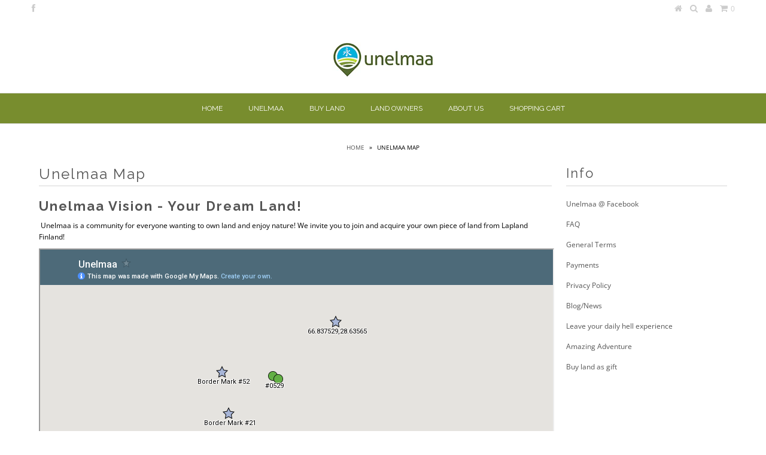

--- FILE ---
content_type: text/html; charset=utf-8
request_url: https://www.google.com/maps/d/embed?mid=1kUkVV2AXVCy8bHNfudwLDCDzXpI
body_size: 6980
content:
<!DOCTYPE html><html itemscope itemtype="http://schema.org/WebSite"><head><script nonce="4u1vsnr3KxnzTfTSHVBoaw">window['ppConfig'] = {productName: '06194a8f37177242d55a18e38c5a91c6', deleteIsEnforced:  false , sealIsEnforced:  false , heartbeatRate:  0.5 , periodicReportingRateMillis:  60000.0 , disableAllReporting:  false };(function(){'use strict';function k(a){var b=0;return function(){return b<a.length?{done:!1,value:a[b++]}:{done:!0}}}function l(a){var b=typeof Symbol!="undefined"&&Symbol.iterator&&a[Symbol.iterator];if(b)return b.call(a);if(typeof a.length=="number")return{next:k(a)};throw Error(String(a)+" is not an iterable or ArrayLike");}var m=typeof Object.defineProperties=="function"?Object.defineProperty:function(a,b,c){if(a==Array.prototype||a==Object.prototype)return a;a[b]=c.value;return a};
function n(a){a=["object"==typeof globalThis&&globalThis,a,"object"==typeof window&&window,"object"==typeof self&&self,"object"==typeof global&&global];for(var b=0;b<a.length;++b){var c=a[b];if(c&&c.Math==Math)return c}throw Error("Cannot find global object");}var p=n(this);function q(a,b){if(b)a:{var c=p;a=a.split(".");for(var d=0;d<a.length-1;d++){var e=a[d];if(!(e in c))break a;c=c[e]}a=a[a.length-1];d=c[a];b=b(d);b!=d&&b!=null&&m(c,a,{configurable:!0,writable:!0,value:b})}}
q("Object.is",function(a){return a?a:function(b,c){return b===c?b!==0||1/b===1/c:b!==b&&c!==c}});q("Array.prototype.includes",function(a){return a?a:function(b,c){var d=this;d instanceof String&&(d=String(d));var e=d.length;c=c||0;for(c<0&&(c=Math.max(c+e,0));c<e;c++){var f=d[c];if(f===b||Object.is(f,b))return!0}return!1}});
q("String.prototype.includes",function(a){return a?a:function(b,c){if(this==null)throw new TypeError("The 'this' value for String.prototype.includes must not be null or undefined");if(b instanceof RegExp)throw new TypeError("First argument to String.prototype.includes must not be a regular expression");return this.indexOf(b,c||0)!==-1}});function r(a,b,c){a("https://csp.withgoogle.com/csp/proto/"+encodeURIComponent(b),JSON.stringify(c))}function t(){var a;if((a=window.ppConfig)==null?0:a.disableAllReporting)return function(){};var b,c,d,e;return(e=(b=window)==null?void 0:(c=b.navigator)==null?void 0:(d=c.sendBeacon)==null?void 0:d.bind(navigator))!=null?e:u}function u(a,b){var c=new XMLHttpRequest;c.open("POST",a);c.send(b)}
function v(){var a=(w=Object.prototype)==null?void 0:w.__lookupGetter__("__proto__"),b=x,c=y;return function(){var d=a.call(this),e,f,g,h;r(c,b,{type:"ACCESS_GET",origin:(f=window.location.origin)!=null?f:"unknown",report:{className:(g=d==null?void 0:(e=d.constructor)==null?void 0:e.name)!=null?g:"unknown",stackTrace:(h=Error().stack)!=null?h:"unknown"}});return d}}
function z(){var a=(A=Object.prototype)==null?void 0:A.__lookupSetter__("__proto__"),b=x,c=y;return function(d){d=a.call(this,d);var e,f,g,h;r(c,b,{type:"ACCESS_SET",origin:(f=window.location.origin)!=null?f:"unknown",report:{className:(g=d==null?void 0:(e=d.constructor)==null?void 0:e.name)!=null?g:"unknown",stackTrace:(h=Error().stack)!=null?h:"unknown"}});return d}}function B(a,b){C(a.productName,b);setInterval(function(){C(a.productName,b)},a.periodicReportingRateMillis)}
var D="constructor __defineGetter__ __defineSetter__ hasOwnProperty __lookupGetter__ __lookupSetter__ isPrototypeOf propertyIsEnumerable toString valueOf __proto__ toLocaleString x_ngfn_x".split(" "),E=D.concat,F=navigator.userAgent.match(/Firefox\/([0-9]+)\./),G=(!F||F.length<2?0:Number(F[1])<75)?["toSource"]:[],H;if(G instanceof Array)H=G;else{for(var I=l(G),J,K=[];!(J=I.next()).done;)K.push(J.value);H=K}var L=E.call(D,H),M=[];
function C(a,b){for(var c=[],d=l(Object.getOwnPropertyNames(Object.prototype)),e=d.next();!e.done;e=d.next())e=e.value,L.includes(e)||M.includes(e)||c.push(e);e=Object.prototype;d=[];for(var f=0;f<c.length;f++){var g=c[f];d[f]={name:g,descriptor:Object.getOwnPropertyDescriptor(Object.prototype,g),type:typeof e[g]}}if(d.length!==0){c=l(d);for(e=c.next();!e.done;e=c.next())M.push(e.value.name);var h;r(b,a,{type:"SEAL",origin:(h=window.location.origin)!=null?h:"unknown",report:{blockers:d}})}};var N=Math.random(),O=t(),P=window.ppConfig;P&&(P.disableAllReporting||P.deleteIsEnforced&&P.sealIsEnforced||N<P.heartbeatRate&&r(O,P.productName,{origin:window.location.origin,type:"HEARTBEAT"}));var y=t(),Q=window.ppConfig;if(Q)if(Q.deleteIsEnforced)delete Object.prototype.__proto__;else if(!Q.disableAllReporting){var x=Q.productName;try{var w,A;Object.defineProperty(Object.prototype,"__proto__",{enumerable:!1,get:v(),set:z()})}catch(a){}}
(function(){var a=t(),b=window.ppConfig;b&&(b.sealIsEnforced?Object.seal(Object.prototype):b.disableAllReporting||(document.readyState!=="loading"?B(b,a):document.addEventListener("DOMContentLoaded",function(){B(b,a)})))})();}).call(this);
</script><title itemprop="name">Unelmaa - Google My Maps</title><meta name="robots" content="noindex,nofollow"/><meta http-equiv="X-UA-Compatible" content="IE=edge,chrome=1"><meta name="viewport" content="initial-scale=1.0,minimum-scale=1.0,maximum-scale=1.0,user-scalable=0,width=device-width"/><meta name="description" itemprop="description" content="Unelmaa"/><meta itemprop="url" content="https://www.google.com/maps/d/viewer?mid=1kUkVV2AXVCy8bHNfudwLDCDzXpI"/><meta itemprop="image" content="https://www.google.com/maps/d/thumbnail?mid=1kUkVV2AXVCy8bHNfudwLDCDzXpI"/><meta property="og:type" content="website"/><meta property="og:title" content="Unelmaa - Google My Maps"/><meta property="og:description" content="Unelmaa"/><meta property="og:url" content="https://www.google.com/maps/d/viewer?mid=1kUkVV2AXVCy8bHNfudwLDCDzXpI"/><meta property="og:image" content="https://www.google.com/maps/d/thumbnail?mid=1kUkVV2AXVCy8bHNfudwLDCDzXpI"/><meta property="og:site_name" content="Google My Maps"/><meta name="twitter:card" content="summary_large_image"/><meta name="twitter:title" content="Unelmaa - Google My Maps"/><meta name="twitter:description" content="Unelmaa"/><meta name="twitter:image:src" content="https://www.google.com/maps/d/thumbnail?mid=1kUkVV2AXVCy8bHNfudwLDCDzXpI"/><link rel="stylesheet" id="gmeviewer-styles" href="https://www.gstatic.com/mapspro/_/ss/k=mapspro.gmeviewer.ZPef100W6CI.L.W.O/am=AAAE/d=0/rs=ABjfnFU-qGe8BTkBR_LzMLwzNczeEtSkkw" nonce="qNuh1KWC48HRVVF5VlN8UA"><link rel="stylesheet" href="https://fonts.googleapis.com/css?family=Roboto:300,400,500,700" nonce="qNuh1KWC48HRVVF5VlN8UA"><link rel="shortcut icon" href="//www.gstatic.com/mapspro/images/favicon-001.ico"><link rel="canonical" href="https://www.google.com/mymaps/viewer?mid=1kUkVV2AXVCy8bHNfudwLDCDzXpI&amp;hl=en_US"></head><body jscontroller="O1VPAb" jsaction="click:cOuCgd;"><div class="c4YZDc HzV7m-b7CEbf SfQLQb-dIxMhd-bN97Pc-b3rLgd"><div class="jQhVs-haAclf"><div class="jQhVs-uMX1Ee-My5Dr-purZT-uDEFge"><div class="jQhVs-uMX1Ee-My5Dr-purZT-uDEFge-bN97Pc"><div class="jQhVs-uMX1Ee-My5Dr-purZT-uDEFge-Bz112c"></div><div class="jQhVs-uMX1Ee-My5Dr-purZT-uDEFge-fmcmS-haAclf"><div class="jQhVs-uMX1Ee-My5Dr-purZT-uDEFge-fmcmS">Open full screen to view more</div></div></div></div></div><div class="i4ewOd-haAclf"><div class="i4ewOd-UzWXSb" id="map-canvas"></div></div><div class="X3SwIb-haAclf NBDE7b-oxvKad"><div class="X3SwIb-i8xkGf"></div></div><div class="Te60Vd-ZMv3u dIxMhd-bN97Pc-b3rLgd"><div class="dIxMhd-bN97Pc-Tswv1b-Bz112c"></div><div class="dIxMhd-bN97Pc-b3rLgd-fmcmS">This map was created by a user. <a href="//support.google.com/mymaps/answer/3024454?hl=en&amp;amp;ref_topic=3188329" target="_blank">Learn how to create your own.</a></div><div class="dIxMhd-bN97Pc-b3rLgd-TvD9Pc" title="Close"></div></div><script nonce="4u1vsnr3KxnzTfTSHVBoaw">this.gbar_=this.gbar_||{};(function(_){var window=this;
try{
_.Fd=function(a,b,c){if(!a.j)if(c instanceof Array)for(var d of c)_.Fd(a,b,d);else{d=(0,_.y)(a.C,a,b);const e=a.v+c;a.v++;b.dataset.eqid=e;a.B[e]=d;b&&b.addEventListener?b.addEventListener(c,d,!1):b&&b.attachEvent?b.attachEvent("on"+c,d):a.o.log(Error("t`"+b))}};
}catch(e){_._DumpException(e)}
try{
var Gd=document.querySelector(".gb_J .gb_B"),Hd=document.querySelector("#gb.gb_ad");Gd&&!Hd&&_.Fd(_.od,Gd,"click");
}catch(e){_._DumpException(e)}
try{
_.qh=function(a){if(a.v)return a.v;for(const b in a.i)if(a.i[b].ka()&&a.i[b].B())return a.i[b];return null};_.rh=function(a,b){a.i[b.J()]=b};var sh=new class extends _.N{constructor(){var a=_.$c;super();this.B=a;this.v=null;this.o={};this.C={};this.i={};this.j=null}A(a){this.i[a]&&(_.qh(this)&&_.qh(this).J()==a||this.i[a].P(!0))}Ua(a){this.j=a;for(const b in this.i)this.i[b].ka()&&this.i[b].Ua(a)}oc(a){return a in this.i?this.i[a]:null}};_.rd("dd",sh);
}catch(e){_._DumpException(e)}
try{
_.Ji=function(a,b){return _.H(a,36,b)};
}catch(e){_._DumpException(e)}
try{
var Ki=document.querySelector(".gb_z .gb_B"),Li=document.querySelector("#gb.gb_ad");Ki&&!Li&&_.Fd(_.od,Ki,"click");
}catch(e){_._DumpException(e)}
})(this.gbar_);
// Google Inc.
</script><script nonce="4u1vsnr3KxnzTfTSHVBoaw">
  function _DumpException(e) {
    if (window.console) {
      window.console.error(e.stack);
    }
  }
  var _pageData = "[[1,null,null,null,null,null,null,null,null,null,\"at\",\"\",\"\",1768751764878,\"\",\"en_US\",false,[],\"https://www.google.com/maps/d/viewer?mid\\u003d1kUkVV2AXVCy8bHNfudwLDCDzXpI\",\"https://www.google.com/maps/d/embed?mid\\u003d1kUkVV2AXVCy8bHNfudwLDCDzXpI\\u0026ehbc\\u003d2E312F\",\"https://www.google.com/maps/d/edit?mid\\u003d1kUkVV2AXVCy8bHNfudwLDCDzXpI\",\"https://www.google.com/maps/d/thumbnail?mid\\u003d1kUkVV2AXVCy8bHNfudwLDCDzXpI\",null,null,true,\"https://www.google.com/maps/d/print?mid\\u003d1kUkVV2AXVCy8bHNfudwLDCDzXpI\",\"https://www.google.com/maps/d/pdf?mid\\u003d1kUkVV2AXVCy8bHNfudwLDCDzXpI\",\"https://www.google.com/maps/d/viewer?mid\\u003d1kUkVV2AXVCy8bHNfudwLDCDzXpI\",null,false,\"/maps/d\",\"maps/sharing\",\"//www.google.com/intl/en_US/help/terms_maps.html\",true,\"https://docs.google.com/picker\",null,false,null,[[[\"//www.gstatic.com/mapspro/images/google-my-maps-logo-regular-001.png\",143,25],[\"//www.gstatic.com/mapspro/images/google-my-maps-logo-regular-2x-001.png\",286,50]],[[\"//www.gstatic.com/mapspro/images/google-my-maps-logo-small-001.png\",113,20],[\"//www.gstatic.com/mapspro/images/google-my-maps-logo-small-2x-001.png\",226,40]]],1,\"https://www.gstatic.com/mapspro/_/js/k\\u003dmapspro.gmeviewer.en_US.knJKv4m5-eY.O/am\\u003dAAAE/d\\u003d0/rs\\u003dABjfnFWJ7eYXBrZ1WlLyBY6MwF9-imcrgg/m\\u003dgmeviewer_base\",null,null,true,null,\"US\",null,null,null,null,null,null,true],[\"mf.map\",\"1kUkVV2AXVCy8bHNfudwLDCDzXpI\",\"Unelmaa\",null,[28.627496000000065,66.837529,28.638225000000034,66.833477],[28.627496000000065,66.837529,28.638225000000034,66.833477],[[null,\"zHWxh4hvXXRY.kR_dmPb4RiCA\",\"Unelmaa Forest Border Marks\",\"\",[[[\"https://mt.googleapis.com/vt/icon/name\\u003dicons/onion/1495-wht-star-blank-4x.png\\u0026filter\\u003dffA7B5D7\"],null,2,null,null,null,[[[],null,1,1,[[null,[66.834946,28.62796800000001]],\"0\",null,\"zHWxh4hvXXRY.kR_dmPb4RiCA\",[66.834946,28.62796800000001],[0,0],\"KR_DMPB4RICA8c547c7da_a1\"],[[\"Border Mark #21\"]]],[[],null,1,1,[[null,[66.836111,28.627496000000065]],\"0\",null,\"zHWxh4hvXXRY.kR_dmPb4RiCA\",[66.836111,28.627496000000065],[0,0],\"KR_DMPB4RICA8c547c7da_a3\"],[[\"Border Mark #52\"]]],[[],null,1,1,[[null,[66.837529,28.63564999999994]],\"0\",null,\"zHWxh4hvXXRY.kR_dmPb4RiCA\",[66.837529,28.63564999999994],[0,0],\"KR_DMPB4RICA8c547c7da_a4\"],[[\"66.837529,28.63565\"]]],[[],null,1,1,[[null,[66.833865,28.638225000000034]],\"0\",null,\"zHWxh4hvXXRY.kR_dmPb4RiCA\",[66.833865,28.638225000000034],[0,0],\"KR_DMPB4RICA8c547c7da_a5\"],[[\"66.833865,28.638225\"]]],[[],null,1,1,[[null,[66.833477,28.637752999999975]],\"0\",null,\"zHWxh4hvXXRY.kR_dmPb4RiCA\",[66.833477,28.637752999999975],[0,0],\"KR_DMPB4RICA8c547c7da_a2\"],[[\"Border Mark #29\"]]]]]],null,null,true,null,null,null,null,[[\"zHWxh4hvXXRY.kR_dmPb4RiCA\",1,null,null,null,\"https://www.google.com/maps/d/kml?mid\\u003d1kUkVV2AXVCy8bHNfudwLDCDzXpI\\u0026resourcekey\\u0026lid\\u003dzHWxh4hvXXRY.kR_dmPb4RiCA\",null,null,null,null,null,2,null,[[[\"KR_DMPB4RICA8c547c7da_a1\",[[[66.834946,28.62796800000001]]],null,null,0,[[\"name\",[\"Border Mark #21\"],1],null,null,[[\"Coordinates\",[\"66.834946,28.627968\"],1],[\"description\",[\"Unelmaa Forest Border Mark\"],1]]],[1,[\"Border Mark #21\"]],0],[\"KR_DMPB4RICA8c547c7da_a3\",[[[66.836111,28.627496000000065]]],null,null,0,[[\"name\",[\"Border Mark #52\"],1],null,null,[[\"Coordinates\",[\"66.836111,28.627496\"],1]]],[1,[\"Border Mark #52\"]],1],[\"KR_DMPB4RICA8c547c7da_a4\",[[[66.837529,28.63564999999994]]],null,null,0,[[\"name\",[\"66.837529,28.63565\"],1],null,null,[[\"Coordinates\",[\"66.837529,28.63565\"],1]]],[1,[\"66.837529,28.63565\"]],2],[\"KR_DMPB4RICA8c547c7da_a5\",[[[66.833865,28.638225000000034]]],null,null,0,[[\"name\",[\"66.833865,28.638225\"],1],null,null,[[\"Coordinates\",[\"66.833865,28.638225\"],1]]],[1,[\"66.833865,28.638225\"]],3],[\"KR_DMPB4RICA8c547c7da_a2\",[[[66.833477,28.637752999999975]]],null,null,0,[[\"name\",[\"Border Mark #29\"],1],null,null,[[\"Coordinates\",[\"66.833695, 28.637165\"],1]]],[1,[\"Border Mark #29\"]],4]],[[[\"https://mt.googleapis.com/vt/icon/name\\u003dicons/onion/1495-wht-star-blank-4x.png\\u0026filter\\u003dffA7B5D7\"],[[\"A7B5D7\",1],1200],[[\"A7B5D7\",0.2980392156862745],[\"A7B5D7\",1],1200]]]]]],null,null,null,null,null,4],[null,\"tovr9c_bzo4\",\"Unelmaa Land Owners\",\"\",[[[\"https://mt.googleapis.com/vt/icon/name\\u003dicons/onion/1494-wht-circle-blank-4x.png\\u0026filter\\u003dff62AF44\"],null,2,null,null,null,[[[],null,1,1,[[null,[66.83599517,28.6311606]],\"0\",null,\"tovr9c_bzo4\",[66.83599517,28.6311606],[0,0],\"35409A1290000001\"],[[\"#0529\"]]],[[],null,1,1,[[null,[66.83590524,28.63152706]],\"0\",null,\"tovr9c_bzo4\",[66.83590524,28.63152706],[0,0],\"35409A1290000002\"],[[\"#0578\"]]]]]],null,null,true,null,null,null,null,[[\"tovr9c_bzo4\",1,null,null,null,\"https://www.google.com/maps/d/kml?mid\\u003d1kUkVV2AXVCy8bHNfudwLDCDzXpI\\u0026resourcekey\\u0026lid\\u003dtovr9c_bzo4\",null,null,null,null,null,2,null,[[[\"35409A1290000001\",[[[66.83599517,28.6311606]]],null,null,0,[[\"Title\",[\"#0529\"],1],null,null,[[\"Latitude\",[\"66.83599517\"],1],[\"Longitude\",[\"28.6311606\"],1],[\"URL\",[\"https://www.unelmaa.com/products/land-0529\"],1],[\"Style\",[\"Blue\"],1]]],[1,[\"#0529\"]],5],[\"35409A1290000002\",[[[66.83590524,28.63152706]]],null,null,0,[[\"Title\",[\"#0578\"],1],null,null,[[\"Latitude\",[\"66.83590524\"],1],[\"Longitude\",[\"28.63152706\"],1],[\"URL\",[\"https://www.unelmaa.com/products/land-0578\"],1],[\"Style\",[\"Blue\"],1]]],[1,[\"#0578\"]],6]],[[[\"https://mt.googleapis.com/vt/icon/name\\u003dicons/onion/1494-wht-circle-blank-4x.png\\u0026filter\\u003dff62AF44\"],[[\"62AF44\",1],1200],[[\"62AF44\",0.2980392156862745],[\"62AF44\",1],1200]]]]]],null,null,null,null,null,4]],[4],null,null,\"mapspro_in_drive\",\"1kUkVV2AXVCy8bHNfudwLDCDzXpI\",\"https://drive.google.com/abuse?id\\u003d1kUkVV2AXVCy8bHNfudwLDCDzXpI\",true,false,false,\"\",2,false,\"https://www.google.com/maps/d/kml?mid\\u003d1kUkVV2AXVCy8bHNfudwLDCDzXpI\\u0026resourcekey\",74,false,true,\"\",true,\"\",true,null,[null,null,[1611378308,470866000],[1611378308,568000000]],false,\"https://support.google.com/legal/troubleshooter/1114905#ts\\u003d9723198%2C1115689\"]]";</script><script type="text/javascript" src="//maps.googleapis.com/maps/api/js?v=3.61&client=google-maps-pro&language=en_US&region=US&libraries=places,visualization,geometry,search" nonce="4u1vsnr3KxnzTfTSHVBoaw"></script><script id="base-js" src="https://www.gstatic.com/mapspro/_/js/k=mapspro.gmeviewer.en_US.knJKv4m5-eY.O/am=AAAE/d=0/rs=ABjfnFWJ7eYXBrZ1WlLyBY6MwF9-imcrgg/m=gmeviewer_base" nonce="4u1vsnr3KxnzTfTSHVBoaw"></script><script nonce="4u1vsnr3KxnzTfTSHVBoaw">_startApp();</script></div><div ng-non-bindable=""><div class="gb_L">Google apps</div></div><script nonce="4u1vsnr3KxnzTfTSHVBoaw">this.gbar_=this.gbar_||{};(function(_){var window=this;
try{
var Od;Od=class extends _.sd{};_.Pd=function(a,b){if(b in a.i)return a.i[b];throw new Od;};_.Qd=function(a){return _.Pd(_.pd.i(),a)};
}catch(e){_._DumpException(e)}
try{
/*

 Copyright Google LLC
 SPDX-License-Identifier: Apache-2.0
*/
var Td;_.Rd=function(a){const b=a.length;if(b>0){const c=Array(b);for(let d=0;d<b;d++)c[d]=a[d];return c}return[]};Td=function(a){return new _.Sd(b=>b.substr(0,a.length+1).toLowerCase()===a+":")};_.Ud=globalThis.trustedTypes;_.Vd=class{constructor(a){this.i=a}toString(){return this.i}};_.Wd=new _.Vd("about:invalid#zClosurez");_.Sd=class{constructor(a){this.Wh=a}};_.Xd=[Td("data"),Td("http"),Td("https"),Td("mailto"),Td("ftp"),new _.Sd(a=>/^[^:]*([/?#]|$)/.test(a))];_.Yd=class{constructor(a){this.i=a}toString(){return this.i+""}};_.Zd=new _.Yd(_.Ud?_.Ud.emptyHTML:"");
}catch(e){_._DumpException(e)}
try{
var de,pe,se,ce,ee,je;_.$d=function(a){return a==null?a:(0,_.Na)(a)?a|0:void 0};_.ae=function(a){if(a==null)return a;if(typeof a==="string"&&a)a=+a;else if(typeof a!=="number")return;return(0,_.Na)(a)?a|0:void 0};_.be=function(a,b){return a.lastIndexOf(b,0)==0};de=function(){let a=null;if(!ce)return a;try{const b=c=>c;a=ce.createPolicy("ogb-qtm#html",{createHTML:b,createScript:b,createScriptURL:b})}catch(b){}return a};_.fe=function(){ee===void 0&&(ee=de());return ee};
_.he=function(a){const b=_.fe();a=b?b.createScriptURL(a):a;return new _.ge(a)};_.ie=function(a){if(a instanceof _.ge)return a.i;throw Error("x");};_.ke=function(a){if(je.test(a))return a};_.le=function(a){if(a instanceof _.Vd)if(a instanceof _.Vd)a=a.i;else throw Error("x");else a=_.ke(a);return a};_.me=function(a,b=document){let c;const d=(c=b.querySelector)==null?void 0:c.call(b,`${a}[nonce]`);return d==null?"":d.nonce||d.getAttribute("nonce")||""};
_.ne=function(a,b,c,d){return _.$d(_.Pc(a,b,c,d))};_.R=function(a,b,c){return _.Ma(_.Pc(a,b,c,_.Oc))};_.oe=function(a,b){return _.ae(_.Pc(a,b,void 0,_.Oc))};pe=class extends _.M{constructor(a){super(a)}Yb(a){return _.K(this,24,a)}};_.qe=function(){return _.B(_.kd,pe,1)};_.re=function(a){var b=_.Ka(a);return b=="array"||b=="object"&&typeof a.length=="number"};ce=_.Ud;_.ge=class{constructor(a){this.i=a}toString(){return this.i+""}};je=/^\s*(?!javascript:)(?:[\w+.-]+:|[^:/?#]*(?:[/?#]|$))/i;var ye,Ce,te;_.ve=function(a){return a?new te(_.ue(a)):se||(se=new te)};_.we=function(a,b){return typeof b==="string"?a.getElementById(b):b};_.S=function(a,b){var c=b||document;c.getElementsByClassName?a=c.getElementsByClassName(a)[0]:(c=document,a=a?(b||c).querySelector(a?"."+a:""):_.xe(c,"*",a,b)[0]||null);return a||null};_.xe=function(a,b,c,d){a=d||a;return(b=b&&b!="*"?String(b).toUpperCase():"")||c?a.querySelectorAll(b+(c?"."+c:"")):a.getElementsByTagName("*")};
_.ze=function(a,b){_.Bb(b,function(c,d){d=="style"?a.style.cssText=c:d=="class"?a.className=c:d=="for"?a.htmlFor=c:ye.hasOwnProperty(d)?a.setAttribute(ye[d],c):_.be(d,"aria-")||_.be(d,"data-")?a.setAttribute(d,c):a[d]=c})};ye={cellpadding:"cellPadding",cellspacing:"cellSpacing",colspan:"colSpan",frameborder:"frameBorder",height:"height",maxlength:"maxLength",nonce:"nonce",role:"role",rowspan:"rowSpan",type:"type",usemap:"useMap",valign:"vAlign",width:"width"};
_.Ae=function(a){return a?a.defaultView:window};_.De=function(a,b){const c=b[1],d=_.Be(a,String(b[0]));c&&(typeof c==="string"?d.className=c:Array.isArray(c)?d.className=c.join(" "):_.ze(d,c));b.length>2&&Ce(a,d,b);return d};Ce=function(a,b,c){function d(e){e&&b.appendChild(typeof e==="string"?a.createTextNode(e):e)}for(let e=2;e<c.length;e++){const f=c[e];!_.re(f)||_.Lb(f)&&f.nodeType>0?d(f):_.fc(f&&typeof f.length=="number"&&typeof f.item=="function"?_.Rd(f):f,d)}};
_.Ee=function(a){return _.Be(document,a)};_.Be=function(a,b){b=String(b);a.contentType==="application/xhtml+xml"&&(b=b.toLowerCase());return a.createElement(b)};_.Fe=function(a){let b;for(;b=a.firstChild;)a.removeChild(b)};_.Ge=function(a){return a&&a.parentNode?a.parentNode.removeChild(a):null};_.He=function(a,b){return a&&b?a==b||a.contains(b):!1};_.ue=function(a){return a.nodeType==9?a:a.ownerDocument||a.document};te=function(a){this.i=a||_.t.document||document};_.n=te.prototype;
_.n.H=function(a){return _.we(this.i,a)};_.n.Ra=function(a,b,c){return _.De(this.i,arguments)};_.n.appendChild=function(a,b){a.appendChild(b)};_.n.Pe=_.Fe;_.n.tg=_.Ge;_.n.rg=_.He;
}catch(e){_._DumpException(e)}
try{
_.Qi=function(a){const b=_.me("script",a.ownerDocument);b&&a.setAttribute("nonce",b)};_.Ri=function(a){if(!a)return null;a=_.G(a,4);var b;a===null||a===void 0?b=null:b=_.he(a);return b};_.Si=function(a,b,c){a=a.ha;return _.yb(a,a[_.v]|0,b,c)!==void 0};_.Ti=class extends _.M{constructor(a){super(a)}};_.Ui=function(a,b){return(b||document).getElementsByTagName(String(a))};
}catch(e){_._DumpException(e)}
try{
var Wi=function(a,b,c){a<b?Vi(a+1,b):_.$c.log(Error("W`"+a+"`"+b),{url:c})},Vi=function(a,b){if(Xi){const c=_.Ee("SCRIPT");c.async=!0;c.type="text/javascript";c.charset="UTF-8";c.src=_.ie(Xi);_.Qi(c);c.onerror=_.Ob(Wi,a,b,c.src);_.Ui("HEAD")[0].appendChild(c)}},Yi=class extends _.M{constructor(a){super(a)}};var Zi=_.B(_.kd,Yi,17)||new Yi,$i,Xi=($i=_.B(Zi,_.Ti,1))?_.Ri($i):null,aj,bj=(aj=_.B(Zi,_.Ti,2))?_.Ri(aj):null,cj=function(){Vi(1,2);if(bj){const a=_.Ee("LINK");a.setAttribute("type","text/css");a.href=_.ie(bj).toString();a.rel="stylesheet";let b=_.me("style",document);b&&a.setAttribute("nonce",b);_.Ui("HEAD")[0].appendChild(a)}};(function(){const a=_.qe();if(_.R(a,18))cj();else{const b=_.oe(a,19)||0;window.addEventListener("load",()=>{window.setTimeout(cj,b)})}})();
}catch(e){_._DumpException(e)}
})(this.gbar_);
// Google Inc.
</script></body></html>

--- FILE ---
content_type: text/css
request_url: https://www.unelmaa.com/cdn/shop/t/3/assets/custom.css?v=80213575869660441161396870415
body_size: -586
content:
/*# sourceMappingURL=/cdn/shop/t/3/assets/custom.css.map?v=80213575869660441161396870415 */
